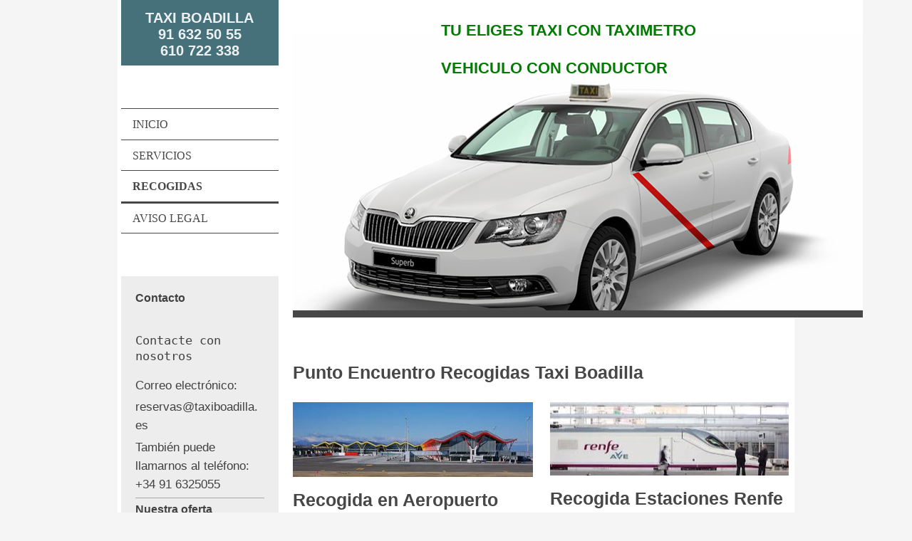

--- FILE ---
content_type: text/html; charset=UTF-8
request_url: https://www.taxiboadilla.es/recogidas/
body_size: 8525
content:
<!DOCTYPE html>
<html lang="es"  ><head prefix="og: http://ogp.me/ns# fb: http://ogp.me/ns/fb# business: http://ogp.me/ns/business#">
    <meta http-equiv="Content-Type" content="text/html; charset=utf-8"/>
    <meta name="generator" content="IONOS MyWebsite"/>
        
    <link rel="dns-prefetch" href="//cdn.website-start.de/"/>
    <link rel="dns-prefetch" href="//120.mod.mywebsite-editor.com"/>
    <link rel="dns-prefetch" href="https://120.sb.mywebsite-editor.com/"/>
    <link rel="shortcut icon" href="//cdn.website-start.de/favicon.ico"/>
        <title>Taxi Boadilla 916325055 - Recogidas</title>
    <style type="text/css">@media screen and (max-device-width: 1024px) {.diyw a.switchViewWeb {display: inline !important;}}</style>
    <style type="text/css">@media screen and (min-device-width: 1024px) {
            .mediumScreenDisabled { display:block }
            .smallScreenDisabled { display:block }
        }
        @media screen and (max-device-width: 1024px) { .mediumScreenDisabled { display:none } }
        @media screen and (max-device-width: 568px) { .smallScreenDisabled { display:none } }
                @media screen and (min-width: 1024px) {
            .mobilepreview .mediumScreenDisabled { display:block }
            .mobilepreview .smallScreenDisabled { display:block }
        }
        @media screen and (max-width: 1024px) { .mobilepreview .mediumScreenDisabled { display:none } }
        @media screen and (max-width: 568px) { .mobilepreview .smallScreenDisabled { display:none } }</style>
    <meta name="viewport" content="width=device-width, initial-scale=1, maximum-scale=1, minimal-ui"/>

<meta name="format-detection" content="telephone=no"/>
        <meta name="keywords" content="Taxi Boadilla, Taxi Boadilla del monte, Taxis boadilla del monte, taxis boadilla, radio taxi boadilla, radio taxis boadilla, radio taxi boadilla del monte, radio taxis boadilla del monte, radiotaxi boadilla, radiotaxi boadilla del monte, radiotaxis boadilla, radiotaxis boadilla del monte, telefono taxis boadilla, telefono taxi boadilla del monte, silla de bebe, servicio aeropuerto, traslados aeropuerto madrid, tarjeta de credito, reserva anticipada, taxis en boadilla, taxis en boadilla del monte, taxi en boadilla, taxi en boadilla del monte, taxi ventorro el cano, taxi ciudad financiera, Taxi Boadilla, Taxi Boadilla del monte, Taxis boadilla del monte, taxis boadilla, radio taxi boadilla, radio taxis boadilla, radio taxi boadilla del monte, radio taxis boadilla del monte, radiotaxi boadilla, radiotaxi boadilla del monte, radiotaxis boadilla, radiotaxis boadilla del monte, telefono taxis boadilla, telefono taxi boadilla del monte, silla de bebe, servicio aeropuerto, traslados aeropuerto madrid, tarjeta de credito, reserva anticipada, taxis en boadilla, taxis en boadilla del monte, taxi en boadilla, taxi en boadilla del monte, taxi ventorro el cano, taxi ciudad financiera, taxi de boadilla, servicio de taxi, reserva de taxi boadilla, Taxi 6 plazas, 7 plazas, taxis 6 plaza"/>
            <meta name="description" content="Taxi Boadilla reservas 916325055 // Whatsapp 610722338 Realizamos traslados y recogidas de Boadilla al aeropuerto,Atocha, Chamartin, Madrid. Silla bebe bajo peticion,Disponemos de coches con conductor de 4-5-6 Plazas precio fijo Pago con tarjeta amex, visa"/>
            <meta name="robots" content="index,follow"/>
        <link href="//cdn.website-start.de/templates/2118/style.css?1758547156484" rel="stylesheet" type="text/css"/>
    <link href="https://www.taxiboadilla.es/s/style/theming.css?1719472426" rel="stylesheet" type="text/css"/>
    <link href="//cdn.website-start.de/app/cdn/min/group/web.css?1758547156484" rel="stylesheet" type="text/css"/>
<link href="//cdn.website-start.de/app/cdn/min/moduleserver/css/es_ES/common,facebook,twitter,shoppingbasket?1758547156484" rel="stylesheet" type="text/css"/>
    <link href="//cdn.website-start.de/app/cdn/min/group/mobilenavigation.css?1758547156484" rel="stylesheet" type="text/css"/>
    <link href="https://120.sb.mywebsite-editor.com/app/logstate2-css.php?site=827140310&amp;t=1768923455" rel="stylesheet" type="text/css"/>

<script type="text/javascript">
    /* <![CDATA[ */
var stagingMode = '';
    /* ]]> */
</script>
<script src="https://120.sb.mywebsite-editor.com/app/logstate-js.php?site=827140310&amp;t=1768923455"></script>

    <link href="//cdn.website-start.de/templates/2118/print.css?1758547156484" rel="stylesheet" media="print" type="text/css"/>
    <script type="text/javascript">
    /* <![CDATA[ */
    var systemurl = 'https://120.sb.mywebsite-editor.com/';
    var webPath = '/';
    var proxyName = '';
    var webServerName = 'www.taxiboadilla.es';
    var sslServerUrl = 'https://www.taxiboadilla.es';
    var nonSslServerUrl = 'http://www.taxiboadilla.es';
    var webserverProtocol = 'http://';
    var nghScriptsUrlPrefix = '//120.mod.mywebsite-editor.com';
    var sessionNamespace = 'DIY_SB';
    var jimdoData = {
        cdnUrl:  '//cdn.website-start.de/',
        messages: {
            lightBox: {
    image : 'Imagen',
    of: 'de'
}

        },
        isTrial: 0,
        pageId: 66032    };
    var script_basisID = "827140310";

    diy = window.diy || {};
    diy.web = diy.web || {};

        diy.web.jsBaseUrl = "//cdn.website-start.de/s/build/";

    diy.context = diy.context || {};
    diy.context.type = diy.context.type || 'web';
    /* ]]> */
</script>

<script type="text/javascript" src="//cdn.website-start.de/app/cdn/min/group/web.js?1758547156484" crossorigin="anonymous"></script><script type="text/javascript" src="//cdn.website-start.de/s/build/web.bundle.js?1758547156484" crossorigin="anonymous"></script><script type="text/javascript" src="//cdn.website-start.de/app/cdn/min/group/mobilenavigation.js?1758547156484" crossorigin="anonymous"></script><script src="//cdn.website-start.de/app/cdn/min/moduleserver/js/es_ES/common,facebook,twitter,shoppingbasket?1758547156484"></script>
<script type="text/javascript" src="https://cdn.website-start.de/proxy/apps/static/resource/dependencies/"></script><script type="text/javascript">
                    if (typeof require !== 'undefined') {
                        require.config({
                            waitSeconds : 10,
                            baseUrl : 'https://cdn.website-start.de/proxy/apps/static/js/'
                        });
                    }
                </script><script type="text/javascript" src="//cdn.website-start.de/app/cdn/min/group/pfcsupport.js?1758547156484" crossorigin="anonymous"></script>    <meta property="og:type" content="business.business"/>
    <meta property="og:url" content="https://www.taxiboadilla.es/recogidas/"/>
    <meta property="og:title" content="Taxi Boadilla 916325055 - Recogidas"/>
            <meta property="og:description" content="Taxi Boadilla reservas 916325055 // Whatsapp 610722338 Realizamos traslados y recogidas de Boadilla al aeropuerto,Atocha, Chamartin, Madrid. Silla bebe bajo peticion,Disponemos de coches con conductor de 4-5-6 Plazas precio fijo Pago con tarjeta amex, visa"/>
                <meta property="og:image" content="https://www.taxiboadilla.es/s/misc/logo.gif?t=1762534397"/>
        <meta property="business:contact_data:country_name" content="España"/>
    <meta property="business:contact_data:street_address" content="Juan de villanueva 6 6"/>
    <meta property="business:contact_data:locality" content="Boadilla del monte"/>
    
    <meta property="business:contact_data:email" content="reservas@taxiboadilla.es"/>
    <meta property="business:contact_data:postal_code" content="28660"/>
    <meta property="business:contact_data:phone_number" content="+34 91 6325055"/>
    <meta property="business:contact_data:fax_number" content=" 610722338"/>
    
</head>


<body class="body   cc-pagemode-default diyfeSidebarLeft diy-market-es_ES" data-pageid="66032" id="page-66032">
    
    <div class="diyw">
        <div class="diyweb" id="diyfeTop">
  
<nav id="diyfeMobileNav" class="diyfeCA diyfeCA1" role="navigation">
    <a title="Abrir/cerrar la navegación">Abrir/cerrar la navegación</a>
    <ul class="mainNav1"><li class=" hasSubNavigation"><a data-page-id="55670" href="https://www.taxiboadilla.es/" class=" level_1"><span>Inicio</span></a></li><li class=" hasSubNavigation"><a data-page-id="55673" href="https://www.taxiboadilla.es/servicios/" class=" level_1"><span>Servicios</span></a></li><li class="current hasSubNavigation"><a data-page-id="66032" href="https://www.taxiboadilla.es/recogidas/" class="current level_1"><span>Recogidas</span></a></li><li class=" hasSubNavigation"><a data-page-id="55675" href="https://www.taxiboadilla.es/aviso-legal/" class=" level_1"><span>Aviso legal</span></a></li></ul></nav>
  <div class="diywebLiveArea diyfeCA diyfeCA1">
    <div class="diyfeGridGroup">
      <div class="diywebSecondary diyfeGE">
        <div class="diywebLogo diyfeCA diyfeCA2">
          
    <style type="text/css" media="all">
        /* <![CDATA[ */
                .diyw #website-logo {
            text-align: center !important;
                        padding: 4px 0;
                    }
        
        
        .diyw #website-logo p.website-logo-text,
        .diyw #website-logo p.website-logo-text a.website-logo-text {
            text-align: center !important;
            font-family: 'Arial Black', Gadget, sans-serif !important;
            font-size: 20px !important;
            font-style: normal !important;
            font-weight: bold !important;
        }
        
                /* ]]> */
    </style>

    <div id="website-logo">
    
                    <p class="website-logo-text "><a href="https://www.taxiboadilla.es/" class="website-logo-text">TAXI BOADILLA<br/>
91 632 50 55 <br/>
610 722 338</a>
            </p>
            </div>


        </div>
        <div id="diywebAppContainer1st"></div>
        <div class="diywebNav diywebNavMain diywebNav123 diyfeCA diyfeCA1">
          <div class="diywebGutter">
            <div class="webnavigation"><ul id="mainNav1" class="mainNav1"><li class="navTopItemGroup_1"><a data-page-id="55670" href="https://www.taxiboadilla.es/" class="level_1"><span>Inicio</span></a></li><li class="navTopItemGroup_2"><a data-page-id="55673" href="https://www.taxiboadilla.es/servicios/" class="level_1"><span>Servicios</span></a></li><li class="navTopItemGroup_3"><a data-page-id="66032" href="https://www.taxiboadilla.es/recogidas/" class="current level_1"><span>Recogidas</span></a></li><li class="navTopItemGroup_4"><a data-page-id="55675" href="https://www.taxiboadilla.es/aviso-legal/" class="level_1"><span>Aviso legal</span></a></li></ul></div>
          </div>
        </div>
        <div class="diywebSidebar diyfeCA diyfeCA3 ">
          <div class="diywebGutter">
            <div id="matrix_139897" class="sortable-matrix" data-matrixId="139897"><div class="n module-type-header diyfeLiveArea "> <h2><span class="diyfeDecoration">Contacto</span></h2> </div><div class="n module-type-text diyfeLiveArea "> <pre>

Contacte con nosotros
</pre>
<p><span style="line-height: 1.6;">Correo electrónico: </span></p>
<p>reservas@taxiboadilla.es</p>
<p>También puede llamarnos al teléfono: <span itemscope="" itemtype="http://schema.org/Organization"><span itemprop="telephone" class="diy-visible-on-nontouch">+34 91 6325055</span><a class="diy-visible-on-touch diy-inline" href="tel:+34-91-6325055">+34 91 6325055</a></span> </p> </div><div class="n module-type-hr diyfeLiveArea "> <div style="padding: 0px 0px">
    <div class="hr"></div>
</div>
 </div><div class="n module-type-header diyfeLiveArea "> <h2><span class="diyfeDecoration">Nuestra oferta</span></h2> </div><div class="n module-type-text diyfeLiveArea "> <p>TAXI O COCHE CON PRECIO FIJO, SILLA BEBE, PAGO TARJETA</p> </div><div class="n module-type-hr diyfeLiveArea "> <div style="padding: 0px 0px">
    <div class="hr"></div>
</div>
 </div><div class="n module-type-header diyfeLiveArea "> <h2><span class="diyfeDecoration"><span itemscope="" itemtype="http://schema.org/Organization"><span itemprop="name">TAXI BOADILLA</span></span>﻿ en redes sociales : taxiboadilla.es</span></h2> </div><div class="n module-type-remoteModule-facebook diyfeLiveArea ">             <div id="modul_979343_content"><div id="NGH979343_main">
    <div class="facebook-content">
        <a class="fb-share button" href="https://www.facebook.com/sharer.php?u=https%3A%2F%2Fwww.taxiboadilla.es%2Frecogidas%2F">
    <img src="https://www.taxiboadilla.es/proxy/static/mod/facebook/files/img/facebook-share-icon.png"/> Compartir</a>    </div>
</div>
</div><script>/* <![CDATA[ */var __NGHModuleInstanceData979343 = __NGHModuleInstanceData979343 || {};__NGHModuleInstanceData979343.server = 'http://120.mod.mywebsite-editor.com';__NGHModuleInstanceData979343.data_web = {};var m = mm[979343] = new Facebook(979343,12022,'facebook');if (m.initView_main != null) m.initView_main();/* ]]> */</script>
         </div><div class="n module-type-remoteModule-twitter diyfeLiveArea ">             <div id="modul_979344_content"><div id="NGH979344_main">


    <div class="twitter-container">
                <div class="twitter-tweet-button">
        <p class="tweet-button-text">Twittear esta página</p>
        <a href="http://www.twitter.com/share" data-url="https://www.taxiboadilla.es/recogidas/" class="twitter-share-button" data-count="none" data-lang="en">Tweet</a>
    </div>
        </div>
</div>
</div><script>/* <![CDATA[ */var __NGHModuleInstanceData979344 = __NGHModuleInstanceData979344 || {};__NGHModuleInstanceData979344.server = 'http://120.mod.mywebsite-editor.com';__NGHModuleInstanceData979344.data_web = {};var m = mm[979344] = new Twitter(979344,4577,'twitter');if (m.initView_main != null) m.initView_main();/* ]]> */</script>
         </div></div>
          </div>
        </div><!-- .diywebSidebar -->
      </div><!-- .diywebSecondary -->
      <div class="diywebMain diyfeGE">
        <div class="diywebGutter">
          <div class="diywebEmotionHeader">
            
<style type="text/css" media="all">
.diyw div#emotion-header {
        max-width: 800px;
        max-height: 436px;
                background: #a0a0a0;
    }

.diyw div#emotion-header-title-bg {
    left: 0%;
    top: 20%;
    width: 100%;
    height: 14%;

    background-color: #FFFFFF;
    opacity: 0.50;
    filter: alpha(opacity = 50);
    display: none;}

.diyw div#emotion-header strong#emotion-header-title {
    left: 13%;
    top: 20%;
    color: #037a04;
        font: normal bold 22px/120% Arial, Helvetica, sans-serif;
}

.diyw div#emotion-no-bg-container{
    max-height: 436px;
}

.diyw div#emotion-no-bg-container .emotion-no-bg-height {
    margin-top: 54.50%;
}
</style>
<div id="emotion-header" data-action="loadView" data-params="active" data-imagescount="1">
            <img src="https://www.taxiboadilla.es/s/img/emotionheader.jpg?1464015452.800px.436px" id="emotion-header-img" alt="Taxi con taximetro o Vehiculo con Precio Fijo"/>
            
        <div id="ehSlideshowPlaceholder">
            <div id="ehSlideShow">
                <div class="slide-container">
                                        <div style="background-color: #a0a0a0">
                            <img src="https://www.taxiboadilla.es/s/img/emotionheader.jpg?1464015452.800px.436px" alt="Taxi con taximetro o Vehiculo con Precio Fijo"/>
                        </div>
                                    </div>
            </div>
        </div>


        <script type="text/javascript">
        //<![CDATA[
                diy.module.emotionHeader.slideShow.init({ slides: [{"url":"https:\/\/www.taxiboadilla.es\/s\/img\/emotionheader.jpg?1464015452.800px.436px","image_alt":"Taxi con taximetro o Vehiculo con Precio Fijo","bgColor":"#a0a0a0"}] });
        //]]>
        </script>

    
    
    
            <strong id="emotion-header-title" style="text-align: left">TU ELIGES TAXI CON TAXIMETRO 
     
VEHICULO CON CONDUCTOR 


</strong>
                    <div class="notranslate">
                <svg xmlns="http://www.w3.org/2000/svg" version="1.1" id="emotion-header-title-svg" viewBox="0 0 800 436" preserveAspectRatio="xMinYMin meet"><text style="font-family:Arial, Helvetica, sans-serif;font-size:22px;font-style:normal;font-weight:bold;fill:#037a04;line-height:1.2em;"><tspan x="0" style="text-anchor: start" dy="0.95em">TU ELIGES TAXI CON TAXIMETRO </tspan><tspan x="0" style="text-anchor: start" dy="1.2em">     </tspan><tspan x="0" style="text-anchor: start" dy="1.2em">VEHICULO CON CONDUCTOR </tspan><tspan x="0" style="text-anchor: start" dy="1.2em"> </tspan><tspan x="0" style="text-anchor: start" dy="1.2em"> </tspan><tspan x="0" style="text-anchor: start" dy="1.2em"> </tspan></text></svg>
            </div>
            
    
    <script type="text/javascript">
    //<![CDATA[
    (function ($) {
        function enableSvgTitle() {
                        var titleSvg = $('svg#emotion-header-title-svg'),
                titleHtml = $('#emotion-header-title'),
                emoWidthAbs = 800,
                emoHeightAbs = 436,
                offsetParent,
                titlePosition,
                svgBoxWidth,
                svgBoxHeight;

                        if (titleSvg.length && titleHtml.length) {
                offsetParent = titleHtml.offsetParent();
                titlePosition = titleHtml.position();
                svgBoxWidth = titleHtml.width();
                svgBoxHeight = titleHtml.height();

                                titleSvg.get(0).setAttribute('viewBox', '0 0 ' + svgBoxWidth + ' ' + svgBoxHeight);
                titleSvg.css({
                   left: Math.roundTo(100 * titlePosition.left / offsetParent.width(), 3) + '%',
                   top: Math.roundTo(100 * titlePosition.top / offsetParent.height(), 3) + '%',
                   width: Math.roundTo(100 * svgBoxWidth / emoWidthAbs, 3) + '%',
                   height: Math.roundTo(100 * svgBoxHeight / emoHeightAbs, 3) + '%'
                });

                titleHtml.css('visibility','hidden');
                titleSvg.css('visibility','visible');
            }
        }

        
            var posFunc = function($, overrideSize) {
                var elems = [], containerWidth, containerHeight;
                                    elems.push({
                        selector: '#emotion-header-title',
                        overrideSize: true,
                        horPos: 47.65,
                        vertPos: 9.49                    });
                    lastTitleWidth = $('#emotion-header-title').width();
                                                elems.push({
                    selector: '#emotion-header-title-bg',
                    horPos: 0,
                    vertPos: 23.24                });
                                
                containerWidth = parseInt('800');
                containerHeight = parseInt('436');

                for (var i = 0; i < elems.length; ++i) {
                    var el = elems[i],
                        $el = $(el.selector),
                        pos = {
                            left: el.horPos,
                            top: el.vertPos
                        };
                    if (!$el.length) continue;
                    var anchorPos = $el.anchorPosition();
                    anchorPos.$container = $('#emotion-header');

                    if (overrideSize === true || el.overrideSize === true) {
                        anchorPos.setContainerSize(containerWidth, containerHeight);
                    } else {
                        anchorPos.setContainerSize(null, null);
                    }

                    var pxPos = anchorPos.fromAnchorPosition(pos),
                        pcPos = anchorPos.toPercentPosition(pxPos);

                    var elPos = {};
                    if (!isNaN(parseFloat(pcPos.top)) && isFinite(pcPos.top)) {
                        elPos.top = pcPos.top + '%';
                    }
                    if (!isNaN(parseFloat(pcPos.left)) && isFinite(pcPos.left)) {
                        elPos.left = pcPos.left + '%';
                    }
                    $el.css(elPos);
                }

                // switch to svg title
                enableSvgTitle();
            };

                        var $emotionImg = jQuery('#emotion-header-img');
            if ($emotionImg.length > 0) {
                // first position the element based on stored size
                posFunc(jQuery, true);

                // trigger reposition using the real size when the element is loaded
                var ehLoadEvTriggered = false;
                $emotionImg.one('load', function(){
                    posFunc(jQuery);
                    ehLoadEvTriggered = true;
                                        diy.module.emotionHeader.slideShow.start();
                                    }).each(function() {
                                        if(this.complete || typeof this.complete === 'undefined') {
                        jQuery(this).load();
                    }
                });

                                noLoadTriggeredTimeoutId = setTimeout(function() {
                    if (!ehLoadEvTriggered) {
                        posFunc(jQuery);
                    }
                    window.clearTimeout(noLoadTriggeredTimeoutId)
                }, 5000);//after 5 seconds
            } else {
                jQuery(function(){
                    posFunc(jQuery);
                });
            }

                        if (jQuery.isBrowser && jQuery.isBrowser.ie8) {
                var longTitleRepositionCalls = 0;
                longTitleRepositionInterval = setInterval(function() {
                    if (lastTitleWidth > 0 && lastTitleWidth != jQuery('#emotion-header-title').width()) {
                        posFunc(jQuery);
                    }
                    longTitleRepositionCalls++;
                    // try this for 5 seconds
                    if (longTitleRepositionCalls === 5) {
                        window.clearInterval(longTitleRepositionInterval);
                    }
                }, 1000);//each 1 second
            }

            }(jQuery));
    //]]>
    </script>

    </div>

          </div>
          <div class="diywebContent">
            
        <div id="content_area">
        	<div id="content_start"></div>
        	
        
        <div id="matrix_165813" class="sortable-matrix" data-matrixId="165813"><div class="n module-type-header diyfeLiveArea "> <h2><span class="diyfeDecoration">Punto Encuentro Recogidas Taxi Boadilla</span></h2> </div><div class="n module-type-matrix diyfeLiveArea "> 

<div class="diyfeModGridGroup diyfeModGrid2">
            <div class="diyfeModGridElement diyfeModGridCol50">
            <div class="diyfeModGridContent">
                <div id="matrix_166224" class="sortable-matrix-child" data-matrixId="166224"><div class="n module-type-imageSubtitle diyfeLiveArea "> <div class="clearover imageSubtitle" id="imageSubtitle-1167972">
    <div class="align-container align-left" style="max-width: 400px">
        <a class="imagewrapper" href="https://www.taxiboadilla.es/s/cc_images/teaserbox_653419.jpg?t=1463739305" rel="lightbox[1167972]">
            <img id="image_653419" src="https://www.taxiboadilla.es/s/cc_images/cache_653419.jpg?t=1463739305" alt="" style="max-width: 400px; height:auto"/>
        </a>

        
    </div>

</div>

<script type="text/javascript">
//<![CDATA[
jQuery(function($) {
    var $target = $('#imageSubtitle-1167972');

    if ($.fn.swipebox && Modernizr.touch) {
        $target
            .find('a[rel*="lightbox"]')
            .addClass('swipebox')
            .swipebox();
    } else {
        $target.tinyLightbox({
            item: 'a[rel*="lightbox"]',
            cycle: false,
            hideNavigation: true
        });
    }
});
//]]>
</script>
 </div><div class="n module-type-header diyfeLiveArea "> <h2><span class="diyfeDecoration">Recogida en Aeropuerto</span></h2> </div><div class="n module-type-hr diyfeLiveArea "> <div style="padding: 0px 0px">
    <div class="hr"></div>
</div>
 </div><div class="n module-type-text diyfeLiveArea "> <pre>
<span style="font-family: Arial, Helvetica, sans-serif; white-space: normal;"> <span style="font-size:16px;">   </span></span><strong style="white-space: normal; color: rgb(0, 0, 0); font-family: Arial, Tahoma, Verdana, sans-serif; font-size: 12px; line-height: 15.6px;"><span style="font-size:16px;">EN AEROPUERTO ADOLFO SUAREZ  PTO DE ENCUENTRO TAXI BOADILLA</span></strong>
</pre>
<p> </p>
<p style="padding:0px;color:rgb(71, 71, 71);font-family:Arial, Helvetica, sans-serif;font-size:15px;line-height:20.25px;"><strong style="font-family:Arial, Tahoma, Verdana, sans-serif;font-size:16px;line-height:20.8px;"><span style="color:#e70202;"><span style="background-color:#ffff00;">T1</span></span></strong> Dirijase en
llegadas a la puerta de salida principal que esta situada al principio de la terminal, cruce el paso de peatones y gire a la derecha, allí encontrará el punto de encuentro que pone SP. </p>
<p style="padding:0px;color:rgb(71, 71, 71);font-family:Arial, Helvetica, sans-serif;font-size:15px;line-height:20.25px;">Allí le esperaremos.</p>
<p><br style="color:rgb(0, 0, 0);font-family:Arial, Tahoma, Verdana, sans-serif;font-size:12px;line-height:15.6px;"/>
<strong style="color:rgb(0, 0, 0);font-family:Arial, Tahoma, Verdana, sans-serif;font-size:12px;line-height:15.6px;"><span style="color:#388f04;"><span style="background-color:#ffff00;"><span style="background-color:#ffff00;">T2</span></span></span> </strong><span style="line-height: 1.35;">Dirijase a la puerta de salida con dirección al parking express, salga al exterior y gire a la
izquierda siguiendo las indicaciones de parking express. Alli les esperaremos</span></p>
<p><br style="color:rgb(0, 0, 0);font-family:Arial, Tahoma, Verdana, sans-serif;font-size:12px;line-height:15.6px;"/>
<strong style="color:rgb(0, 0, 0);font-family:Arial, Tahoma, Verdana, sans-serif;font-size:12px;line-height:15.6px;"><span style="background-color:#cde7bd;"><span style="background-color:#cde7bd;">T4 </span></span></strong><span style="line-height: 1.35;">Dirijase a la puerta de salida principal de la terminal como si fuera a la parada de taxi normal.Ya fuera
cruce el paso de peatones y gire a la izquierda, al final encontrará el punto de encuentro</span></p>
<p> </p>
<p> </p> </div></div>            </div>
        </div>
            <div class="diyfeModGridElement diyfeModGridCol50">
            <div class="diyfeModGridContent">
                <div id="matrix_166225" class="sortable-matrix-child" data-matrixId="166225"><div class="n module-type-imageSubtitle diyfeLiveArea "> <div class="clearover imageSubtitle" id="imageSubtitle-1167977">
    <div class="align-container align-left" style="max-width: 335px">
        <a class="imagewrapper" href="https://www.taxiboadilla.es/s/cc_images/teaserbox_654088.jpg?t=1463740057" rel="lightbox[1167977]">
            <img id="image_654088" src="https://www.taxiboadilla.es/s/cc_images/cache_654088.jpg?t=1463740057" alt="" style="max-width: 335px; height:auto"/>
        </a>

        
    </div>

</div>

<script type="text/javascript">
//<![CDATA[
jQuery(function($) {
    var $target = $('#imageSubtitle-1167977');

    if ($.fn.swipebox && Modernizr.touch) {
        $target
            .find('a[rel*="lightbox"]')
            .addClass('swipebox')
            .swipebox();
    } else {
        $target.tinyLightbox({
            item: 'a[rel*="lightbox"]',
            cycle: false,
            hideNavigation: true
        });
    }
});
//]]>
</script>
 </div><div class="n module-type-header diyfeLiveArea "> <h2><span class="diyfeDecoration">Recogida Estaciones Renfe</span></h2> </div><div class="n module-type-hr diyfeLiveArea "> <div style="padding: 0px 0px">
    <div class="hr"></div>
</div>
 </div><div class="n module-type-text diyfeLiveArea "> <p><span style="line-height: 1.35;">  </span></p>
<p><strong> <span style="line-height: 1.35;">EN ATOCHA Y CHAMARTIN PTO DE ENCUENTRO TAXI BOADILLA </span></strong><strong style="font-family: Arial, Tahoma, Verdana, sans-serif; font-size: 12px; line-height: 15.6px;"> </strong></p>
<p><strong style="font-family: Arial, Tahoma, Verdana, sans-serif; font-size: 12px; line-height: 15.6px;">   </strong></p>
<p>EN ATOCHA</p>
<p><br style="font-family:Arial, Tahoma, Verdana, sans-serif;font-size:12px;line-height:15.6px;"/>
<span style="line-height: 1.35;">Punto de recogida en Estacion Renfe Puerta de Atocha es en la Salida de Mendez Alvaro.</span></p>
<p> </p>
<p>EN CHAMARTIN</p>
<p>Al lado del hotel Chamartin</p>
<p>Si no supiera llegar, no se preocupe, hagasnoslo saber y a la hora de llegada de su tren, el conductor le llamara o va a buscarle donde </p>
<p> </p> </div><div class="n module-type-imageSubtitle diyfeLiveArea "> <div class="clearover imageSubtitle imageFitWidth" id="imageSubtitle-5144286">
    <div class="align-container align-left" style="max-width: 338px">
        <a class="imagewrapper" href="https://www.taxiboadilla.es/s/cc_images/teaserbox_4426703.jpg?t=1474453935" rel="lightbox[5144286]">
            <img id="image_4426703" src="https://www.taxiboadilla.es/s/cc_images/cache_4426703.jpg?t=1474453935" alt="" style="max-width: 338px; height:auto"/>
        </a>

        
    </div>

</div>

<script type="text/javascript">
//<![CDATA[
jQuery(function($) {
    var $target = $('#imageSubtitle-5144286');

    if ($.fn.swipebox && Modernizr.touch) {
        $target
            .find('a[rel*="lightbox"]')
            .addClass('swipebox')
            .swipebox();
    } else {
        $target.tinyLightbox({
            item: 'a[rel*="lightbox"]',
            cycle: false,
            hideNavigation: true
        });
    }
});
//]]>
</script>
 </div></div>            </div>
        </div>
        <div style="clear: both;"></div>
</div>
 </div></div>
        
        
        </div>
          </div>
        </div>
        <div class="diyfeRespSidebar"></div>
      </div>
    </div><!-- .diyfeGridGroup -->
    <div class="diywebFooter">
      <div class="diywebGutter">
        <div class="diyfeGE diyfeCA diyfeCA4">
          <div id="contentfooter">
    <div class="leftrow">
                        <a rel="nofollow" href="javascript:window.print();">
                    <img class="inline" height="14" width="18" src="//cdn.website-start.de/s/img/cc/printer.gif" alt=""/>
                    Versión para imprimir                </a> <span class="footer-separator">|</span>
                <a href="https://www.taxiboadilla.es/sitemap/">Mapa del sitio</a>
                        <br/> Serviautosboadilla 2015
            </div>
    <script type="text/javascript">
        window.diy.ux.Captcha.locales = {
            generateNewCode: 'Generar nuevo código',
            enterCode: 'Introduce el código.'
        };
        window.diy.ux.Cap2.locales = {
            generateNewCode: 'Generar nuevo código',
            enterCode: 'Introduce el código.'
        };
    </script>
    <div class="rightrow">
                    <span class="loggedout">
                <a rel="nofollow" id="login" href="https://login.1and1-editor.com/827140310/www.taxiboadilla.es/es?pageId=66032">
                    Iniciar sesión                </a>
            </span>
                <p><a class="diyw switchViewWeb" href="javascript:switchView('desktop');">Vista Web</a><a class="diyw switchViewMobile" href="javascript:switchView('mobile');">Vista Móvil</a></p>
                <span class="loggedin">
            <a rel="nofollow" id="logout" href="https://120.sb.mywebsite-editor.com/app/cms/logout.php">Cerrar sesión</a> <span class="footer-separator">|</span>
            <a rel="nofollow" id="edit" href="https://120.sb.mywebsite-editor.com/app/827140310/66032/">Editar página</a>
        </span>
    </div>
</div>
            <div id="loginbox" class="hidden">
                <script type="text/javascript">
                    /* <![CDATA[ */
                    function forgotpw_popup() {
                        var url = 'https://contrasena.1and1.es/xml/request/RequestStart';
                        fenster = window.open(url, "fenster1", "width=600,height=400,status=yes,scrollbars=yes,resizable=yes");
                        // IE8 doesn't return the window reference instantly or at all.
                        // It may appear the call failed and fenster is null
                        if (fenster && fenster.focus) {
                            fenster.focus();
                        }
                    }
                    /* ]]> */
                </script>
                                <img class="logo" src="//cdn.website-start.de/s/img/logo.gif" alt="IONOS" title="IONOS"/>

                <div id="loginboxOuter"></div>
            </div>
        

          <a class="diyfeTopLink" href="#top">↑</a>
        </div>
      </div>
    </div><!-- .diywebFooter -->
  </div>
</div><!-- .diyweb -->
    </div>

            <div id="mobile-infobar-spacer"></div>
<table id="mobile-infobar" class="light"><tbody><tr>
            <td class="mobile-infobar-button mobile-infobar-button-phone" style="width: 50%"><a href="tel:+34 91 6325055" class="mobile-infobar-link">
            <span class="mobile-infobar-icon-box">
                <svg xmlns="http://www.w3.org/2000/svg" class="mobile-infobar-icon" preserveAspectRatio="xMidYMid"><path d="M17.76 14.96c.027.048.036.09.023.126-.204.546-.31 1.133-.846 1.643s-2.728 1.71-4.503 1.165c-.33-.1-.555-.208-.743-.32-.003.016-.003.033-.007.05-2.57-.843-4.992-2.286-7.042-4.328C2.59 11.255 1.143 8.843.297 6.283c.018-.004.036-.005.054-.008-.083-.165-.163-.357-.24-.607-.54-1.767.673-3.956 1.188-4.49.177-.186.363-.32.554-.423.032-.057.084-.104.156-.13L3.643.018c.144-.054.328.023.414.17L6.52 4.405c.086.147.062.342-.056.438l-.94.765c-.01.033-.025.058-.045.074-.328.263-.944.754-1.195 1.19-.105.18-.1.4-.058.514.053.145.123.32.194.493.647 1.148 1.45 2.235 2.433 3.214 1.03 1.024 2.173 1.86 3.388 2.518.16.063.322.13.455.178.115.042.335.05.517-.055.26-.15.54-.427.78-.696.01-.047.03-.09.063-.132l1.1-1.34c.095-.118.29-.143.438-.058l4.218 2.443c.148.086.225.268.172.41l-.223.597z"/></svg>
            </span><br/>
            <span class="mobile-infobar-text">Llamar</span>
        </a></td>
                <td class="mobile-infobar-button mobile-infobar-button-email" style="width: 50%"><a href="mailto:reservas@taxiboadilla.es" class="mobile-infobar-link">
            <span class="mobile-infobar-icon-box">
                <svg xmlns="http://www.w3.org/2000/svg" class="mobile-infobar-icon" preserveAspectRatio="xMidYMid"><path d="M13.472 7.327L20 .8v12.89l-6.528-6.363zm-4.735.158L1.252 0h17.47l-7.485 7.485c-.69.69-1.81.69-2.5 0zM0 13.667V.83l6.502 6.5L0 13.668zM1.192 14l6.066-5.912 1.288 1.288c.795.794 2.083.794 2.878 0l1.293-1.293L18.79 14H1.19z"/></svg>
            </span><br/>
            <span class="mobile-infobar-text">E-mail</span>
        </a></td>
        </tr></tbody></table>

    
    </body>


<!-- rendered at Fri, 07 Nov 2025 17:53:17 +0100 -->
</html>
